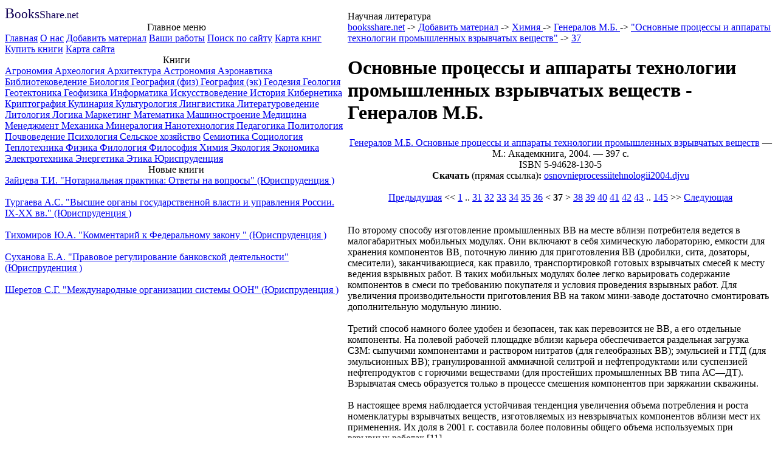

--- FILE ---
content_type: text/html
request_url: http://booksshare.net/index.php?id1=4&category=chem&author=generalov-mb&book=2004&page=37
body_size: 7025
content:
<!DOCTYPE HTML PUBLIC "-//W3C//DTD HTML 4.01//EN" "http://www.w3.org/TR/html4/strict.dtd">

<html>
 
<head> 

<meta http-equiv="Content-Type" content="text/html; charset=Windows-1251" />
<META Name="Document-state" content ="Dynamic">
<link rel="SHORTCUT ICON" href="./pic/favicon.ico" />
<link rel="stylesheet" href="./design/main.css" type="text/css" media="all" />
<title>Основные процессы и аппараты технологии промышленных взрывчатых веществ - Генералов М.Б.
</title>
<meta name='Description' content='
  По второму способу изготовление промышленных BB на месте вблизи потребителя ведется в малогабаритных мобильных модулях .  Они включают в себя химическую лабораторию, емкости для хранения компонентов BB, поточную линию для приготовления BB  ( дробилки, сита, дозаторы, смесители ) , заканчивающиеся, как правило, транспортировкой готовых взрывчатых'>
<meta name='KeyWords' content=' booksshare net Добавить материал Химия Генералов Основные процессы аппараты технологии промышленных взрывчатых веществ По второму способу изготовление промышленных на месте вблизи потребителя ведется малогабаритных мобильных модулях Они включают себя химическую лабораторию емкости для хранения компонентов поточную линию для приготовления дробилки сита'>

</head>
<body>
 


<div class="podl">
<table cellspacing="0" cellpadding="0" width=100% class="mnitbl">
 <tr class="vtr"><td id="lv" valign="bottom">

  <div class="logo">
   <img style="display:block; margin:0;padding:0;" height="1px" width = "190px" src="./design/pic/spacer.gif"/>
   <a href="./index.php" style="text-decoration:none;color:#110055;"><span style="font-size:150%">B</span><span style="font-size:130%">ooks</span><span style="font-size:115%">Share</span>.net</a>  </div>
 </td>
 <td id="line_v" valign="bottom">
  <table cellspacing="0" cellpadding="0" width=100% >
   <tr id="pv"><td id="v" valign="bottom">

    <div class="shapka">
     <img style="display:block; margin:0;padding:0;" height="1px" width = "700px" src="./design/pic/spacer.gif"/>
Научная литература    </div>
   </td></tr>
  </table>
 </td></tr>
 <tr><td class="line_ll" valign="top">


<div class="lt_block">
   <center class="lt_head">
Главное меню</center>
<a href="index.php?id1=1">Главная</a> <a href="index.php?id1=2">О нас</a> <a href="index.php?id1=4">Добавить материал</a> <a href="index.php?id1=6">Ваши работы</a> <a href="index.php?id1=7">Поиск по сайту</a> <a href="index.php?id1=72">Карта книг</a> <a href="index.php?id1=8">Купить книги</a> <a href="index.php?id1=9">Карта сайта</a> 
</div>

<div class="lt_block">
   <center class="lt_head">
Книги</center>
<a href="index.php?id1=4&category=agronom">Агрономия
</a> <a href="index.php?id1=4&category=archeology">Археология
</a> <a href="index.php?id1=4&category=architecure">Архитектура
</a> <a href="index.php?id1=4&category=astronomy">Астрономия
</a> <a href="index.php?id1=4&category=aeronaf">Аэронавтика
</a> <a href="index.php?id1=4&category=bibliot">Библиотековедение
</a> <a href="index.php?id1=4&category=biol">Биология
</a> <a href="index.php?id1=4&category=fizgeogr">География (физ)
</a> <a href="index.php?id1=4&category=ecogeogr">География (эк)
</a> <a href="index.php?id1=4&category=geodesy">Геодезия
</a> <a href="index.php?id1=4&category=geology">Геология
</a> <a href="index.php?id1=4&category=geotectonics">Геотектоника
</a> <a href="index.php?id1=4&category=geophisics">Геофизика
</a> <a href="index.php?id1=4&category=inform">Информатика
</a> <a href="index.php?id1=4&category=iskusstvo">Искусствоведение
</a> <a href="index.php?id1=4&category=history">История
</a> <a href="index.php?id1=4&category=cybern">Кибернетика
</a> <a href="index.php?id1=4&category=cryptography">Криптография
</a> <a href="index.php?id1=4&category=kulinaria">Кулинария
</a> <a href="index.php?id1=4&category=kulture">Культурология
</a> <a href="index.php?id1=4&category=lunguistics">Лингвистика
</a> <a href="index.php?id1=4&category=literature">Литературоведение
</a> <a href="index.php?id1=4&category=litology">Литология
</a> <a href="index.php?id1=4&category=logics">Логика
</a> <a href="index.php?id1=4&category=marketing">Маркетинг
</a> <a href="index.php?id1=4&category=math">Математика
</a> <a href="index.php?id1=4&category=machine">Машиностроение
</a> <a href="index.php?id1=4&category=med">Медицина
</a> <a href="index.php?id1=4&category=menedjment">Менеджмент
</a> <a href="index.php?id1=4&category=mechanics">Механика
</a> <a href="index.php?id1=4&category=mineralogy">Минералогия
</a> <a href="index.php?id1=4&category=nanotehnologiya">Нанотехнология
</a> <a href="index.php?id1=4&category=pedagog">Педагогика
</a> <a href="index.php?id1=4&category=politology">Политология
</a> <a href="index.php?id1=4&category=pochv">Почвоведение
</a> <a href="index.php?id1=4&category=phsyhology">Психология
</a> <a href="index.php?id1=4&category=selskoye-hozaystvo">Сельское хозяйство</a> <a href="index.php?id1=4&category=seotika">Семиотика
</a> <a href="index.php?id1=4&category=sociology">Социология
</a> <a href="index.php?id1=4&category=teplotech">Теплотехника
</a> <a href="index.php?id1=4&category=physics">Физика
</a> <a href="index.php?id1=4&category=philology">Филология
</a> <a href="index.php?id1=4&category=philosophy">Философия
</a> <a href="index.php?id1=4&category=chem">Химия
</a> <a href="index.php?id1=4&category=ekology">Экология
</a> <a href="index.php?id1=4&category=economics">Экономика
</a> <a href="index.php?id1=4&category=electrotech">Электротехника
</a> <a href="index.php?id1=4&category=energetics">Энергетика
</a> <a href="index.php?id1=4&category=etika">Этика
</a> <a href="index.php?id1=4&category=urispr">Юриспруденция
</a> 
</div>

<div class="lt_block_position">
   <center class="lt_head">
Новые книги</center>
<a href="./index.php?id1=4&category=urispr&author=zayceva-ti&book=2008">Зайцева Т.И.  &quot;Нотариальная практика: Ответы на вопросы&quot (Юриспруденция
)</a><br><br><a href="./index.php?id1=4&category=urispr&author=turgaevaas&book=2000">Тургаева А.С. 
 &quot;Высшие органы государственной власти и управления России. IХ-ХХ вв.&quot (Юриспруденция
)</a><br><br><a href="./index.php?id1=4&category=urispr&author=tihomirovua&book=1997">Тихомиров Ю.А. &quot;Комментарий к Федеральному закону &quot (Юриспруденция
)</a><br><br><a href="./index.php?id1=4&category=urispr&author=suhanovaea&book=1997">Суханова Е.А.
 &quot;Правовое регулирование банковской деятельности&quot (Юриспруденция
)</a><br><br><a href="./index.php?id1=4&category=urispr&author=sheretov-sg&book=2008">Шеретов С.Г.  &quot;Международные организации системы ООН&quot (Юриспруденция
)</a>
</div>
 
 </td>
 <td class="line_l" rowspan="2" valign="top">

  <div class="main">
<span class="wayline">
<a href="index.php">booksshare.net</a> -> <a href="index.php?id1=4">Добавить материал</a> -> <a href="index.php?id1=4&category=chem">Химия
</a> -> <a href="index.php?id1=4&category=chem&author=generalov-mb">Генералов М.Б.
</a> -> <a href="index.php?id1=4&category=chem&author=generalov-mb&book=2004">"Основные процессы и аппараты технологии промышленных взрывчатых веществ"</a> -> <a href="index.php?id1=4&category=chem&author=generalov-mb&book=2004&page=37">37</a></span><br>

<h1>Основные процессы и аппараты технологии промышленных взрывчатых веществ - Генералов М.Б.
</h1>


<center><a href='index.php?id1=4&category=chem&author=generalov-mb&book=2004'>Генералов М.Б. Основные процессы и аппараты технологии промышленных взрывчатых веществ</a> — М.: Академкнига, 2004. — 397 c.<br>ISBN 5-94628-130-5<br><strong>Скачать</strong> (прямая ссылка)<strong>:</strong> <noindex><a href='./books/chem/generalov-mb/2004/files/osnovnieprocessiitehnologii2004.djvu'>osnovnieprocessiitehnologii2004.djvu</a></noindex></center><img style="margin:0;padding:0;" height=1px width = 100% src="/pic/spacer.gif"/><center><a style="font-size:100%;"href="index.php?id1=4&category=chem&author=generalov-mb&book=2004&page=36">Предыдущая</a> << <a style="font-size:100%;" href="index.php?id1=4&category=chem&author=generalov-mb&book=2004&page=1">1</a> .. <a style="font-size:100%;"href="index.php?id1=4&category=chem&author=generalov-mb&book=2004&page=31">31</a> <a style="font-size:100%;"href="index.php?id1=4&category=chem&author=generalov-mb&book=2004&page=32">32</a> <a style="font-size:100%;"href="index.php?id1=4&category=chem&author=generalov-mb&book=2004&page=33">33</a> <a style="font-size:100%;"href="index.php?id1=4&category=chem&author=generalov-mb&book=2004&page=34">34</a> <a style="font-size:100%;"href="index.php?id1=4&category=chem&author=generalov-mb&book=2004&page=35">35</a> <a style="font-size:100%;"href="index.php?id1=4&category=chem&author=generalov-mb&book=2004&page=36">36</a>  < <b>37</b> > <a style="font-size:100%;"href="index.php?id1=4&category=chem&author=generalov-mb&book=2004&page=38">38</a> <a style="font-size:100%;"href="index.php?id1=4&category=chem&author=generalov-mb&book=2004&page=39">39</a> <a style="font-size:100%;"href="index.php?id1=4&category=chem&author=generalov-mb&book=2004&page=40">40</a> <a style="font-size:100%;"href="index.php?id1=4&category=chem&author=generalov-mb&book=2004&page=41">41</a> <a style="font-size:100%;"href="index.php?id1=4&category=chem&author=generalov-mb&book=2004&page=42">42</a> <a style="font-size:100%;"href="index.php?id1=4&category=chem&author=generalov-mb&book=2004&page=43">43</a>  .. <a style="font-size:100%;"href="index.php?id1=4&category=chem&author=generalov-mb&book=2004&page=145">145</a> >> <a style="font-size:100%;"href="index.php?id1=4&category=chem&author=generalov-mb&book=2004&page=38">Следующая</a></center><img style="margin:0;padding:0;" height=1px width = 100% src="/pic/spacer.gif"/><br>
<br>По второму способу изготовление промышленных BB на месте вблизи потребителя ведется в малогабаритных мобильных модулях. Они включают в себя химическую лабораторию, емкости для хранения компонентов BB, поточную линию для приготовления BB (дробилки, сита, дозаторы, смесители), заканчивающиеся, как правило, транспортировкой готовых взрывчатых смесей к месту ведения взрывных работ. В таких мобильных модулях более легко варьировать содержание компонентов в смеси по требованию покупателя и условия проведения взрывных работ. Для увеличения производительности приготовления BB на таком мини-заводе достаточно смонтировать дополнительную модульную линию.
<br>
<br>Третий способ намного более удобен и безопасен, так как перевозится не BB, а его отдельные компоненты. На полевой рабочей площадке вблизи карьера обеспечивается раздельная загрузка СЗМ: сыпучими компонентами и раствором нитратов (для гелеобразных BB); эмульсией и ГГД (для эмульсионных BB); гранулированной аммиачной селитрой и нефтепродуктами или суспензией нефтепродуктов с горючими веществами (для простейших промышленных BB типа АС—ДТ). Взрывчатая смесь образуется только в процессе смешения компонентов при заряжании скважины.
<br>
<br>В настоящее время наблюдается устойчивая тенденция увеличения объема потребления и роста номенклатуры взрывчатых веществ, изготовляемых из невзрывчатых компонентов вблизи мест их применения. Их доля в 2001 г. составила более половины общего объема используемых при взрывных работах [11].
<br>
<br>91Технология простейших промышленных взрывчатых смесей. Приготовление простейших ПВВ типа гранулитов и игданитов включает фазу подготовки аммиачной селитры, дизельного топлива или нефтяного масла, а также дисперсного горючего (алюминиевый порошок и его сплавы) [8, 10].
<br>
<br>Подготовка AC заключается в механизированных операциях разрезания мешков, просеивании, дроблении и загрузке BB в бункер-нако-питель. Используют несколько типов растаривающих устройств:
<br>
<br>•	вибрационные установки, работа которых заключается в перемещении мешка с аммиачной селитрой направленными колебаниями и разрезании ножом;
<br>
<br>•	вращающиеся барабаны, в которых мешок протаскивается через неподвижные ножи.
<br>
<br>В этих установках одновременно осуществляются процессы просеивания и измельчения гранулированной аммиачной селитры; установки также могут быть использованы для подготовки гранулированных BB типа тротила, гранулотола, алюмотола и др. Конструкции и принцип работы установок рассмотрены в подразд. 5.4.
<br>
<br>Подготовка горючих материалов заключается в следующем. Емкость гидровакуумного смесителя заполняют дизельным топливом и вакууми-руют. Вскрывают банки с алюминиевым порошком, и с помощью вакуумного транспорта порошок через гибкий шланг поступает в смеситель. Затем насосом осуществляют циркуляционное перемешивание дизельного топлива с алюминиевым порошком до образования однородной суспензии, в которой сплошной дисперсионной средой является дизельное топливо, а дисперсной фазой — твердые частички алюминия.
<br>
<br>Смешивание компонентов является заключительной операцией. После приготовления суспензия насосом подается в шнековый смеситель, где происходит распыление суспензии или дизельного топлива на дисперсные частицы аммиачной селитры в процессе непрерывного смешивания. - Процесс приготовления гранулитов (игданитов) контролируют по уровню суспензии (или дизельного топлива) в гидровакуумном смесителе и расходу аммиачной селитры при ее поступлении из бункера-питателя в шнековый смеситель. При необходимости поступление селитры регулируют шибером бункера-питателя с помощью электропривода. Это позволяет выдерживать соотношение компонентов гранулитов и игданитов.
<br>
<br>В производстве игданитов также используют специализированные измельчительно-смесительные установки, конструкция и принцип работы которых рассмотрены в подразд. 5.4.
<br>
<br>Комплексы по производству водосодержащих ВВ. Комплекс состоит из пункта приготовления раствора-окислителя, пункта подготовки сухих компонентов, линии подготовки металлических дисперсных горючих добавок, а также транспортно-зарядных и транспортно-доста-вочных агрегатов [10].
<br>
<br>92На пункте приготовления раствора окислителя (рис. 3.8) контейнеры 1 с аммиачной селитрой выгружают с автотранспорта с помощью электротали 2 на контейнерную площадку вместимостью до 20 контейнеров.
<br>
<br>В дальнейшем контейнер ставят на тележку 3 и подают в здание пункта, где мешки с аммиачной селитрой выгружают на растарива-тель-рыхлитель 4 с просеивателем 5. Разрыхленную аммиачную селитру камерным пневмонасосом 6 подают в аппарат 7для приготовления водного раствора аммиачной селитры, оборудованный механической мешалкой и змеевиком для обогрева горячим паром.
<br>
<br>Готовый раствор аммиачной селитры насосом 8 подают в емкость-накопитель 9, снабженный механической мешалкой и змеевиковым нагревателем. Над аппаратами установлена таль 2 для подачи загусти-
<br>
<br>Рис. 3.8. Пункт приготовления раствора-окислителя
<br>
<br>'.(Ь
<br>
<br>•і -
<br>
<br>•¦tr.
<br>
<br>Qi.; :i ,
<br>
<br>
<br>
<br>Рис. 3.9. Пункт подготовки сухой гранулированной аммиачной селитры и гранулированного тротила:
<br><img style="margin:0;padding:0;" height=1px width = 100% src="/pic/spacer.gif"/><center><a style="font-size:100%;"href="index.php?id1=4&category=chem&author=generalov-mb&book=2004&page=36">Предыдущая</a> << <a style="font-size:100%;" href="index.php?id1=4&category=chem&author=generalov-mb&book=2004&page=1">1</a> .. <a style="font-size:100%;"href="index.php?id1=4&category=chem&author=generalov-mb&book=2004&page=31">31</a> <a style="font-size:100%;"href="index.php?id1=4&category=chem&author=generalov-mb&book=2004&page=32">32</a> <a style="font-size:100%;"href="index.php?id1=4&category=chem&author=generalov-mb&book=2004&page=33">33</a> <a style="font-size:100%;"href="index.php?id1=4&category=chem&author=generalov-mb&book=2004&page=34">34</a> <a style="font-size:100%;"href="index.php?id1=4&category=chem&author=generalov-mb&book=2004&page=35">35</a> <a style="font-size:100%;"href="index.php?id1=4&category=chem&author=generalov-mb&book=2004&page=36">36</a>  < <b>37</b> > <a style="font-size:100%;"href="index.php?id1=4&category=chem&author=generalov-mb&book=2004&page=38">38</a> <a style="font-size:100%;"href="index.php?id1=4&category=chem&author=generalov-mb&book=2004&page=39">39</a> <a style="font-size:100%;"href="index.php?id1=4&category=chem&author=generalov-mb&book=2004&page=40">40</a> <a style="font-size:100%;"href="index.php?id1=4&category=chem&author=generalov-mb&book=2004&page=41">41</a> <a style="font-size:100%;"href="index.php?id1=4&category=chem&author=generalov-mb&book=2004&page=42">42</a> <a style="font-size:100%;"href="index.php?id1=4&category=chem&author=generalov-mb&book=2004&page=43">43</a>  .. <a style="font-size:100%;"href="index.php?id1=4&category=chem&author=generalov-mb&book=2004&page=145">145</a> >> <a style="font-size:100%;"href="index.php?id1=4&category=chem&author=generalov-mb&book=2004&page=38">Следующая</a></center><img style="margin:0;padding:0;" height=1px width = 100% src="/pic/spacer.gif"/><img style="margin:0;padding:0;" height=1px width = 100% src="./design/pic/spacer.gif"/><br><center><noindex><a href="http://wildcat.biz.ua/" rel=_nofollow target=_blank><img src="/pic/wildcat.gif"> </a> </noindex><center>
  </div>
 </td></tr>
 <tr><td class="line_ll" valign="bottom">


<div class="lb_block">
   <center class="lb_head">
Реклама</center>
<center>
<!-- MN -->
<div class="mads-block"></div><!-- MN END -->



<!-- SAPE RTB JS -->
<script
    async="async"
    src="//cdn-rtb.sape.ru/rtb-b/js/210/2/26210.js"
    type="text/javascript">
</script>
<!-- SAPE RTB END -->
<!-- SAPE RTB DIV 160x600 -->
<div id="SRTB_70148"></div>
<!-- SAPE RTB END -->

<script type="text/javascript">
<!--
var _acic={dataProvider:15};(function(){var e=document.createElement("script");e.type="text/javascript";e.async=true;e.src="https://www2.acint.net/aci.js";var t=document.getElementsByTagName("script")[0];t.parentNode.insertBefore(e,t)})()
//-->
</script>
<!--noindex--><script type="text/javascript" src="//c.am15.net/scroll/scroll-bn.min.js?p=10&c=1&e=1&s=72299&f=16&t=0" class="amscroll"></script><!--/noindex-->

<table width=124px><tr><td width=124px>
<!--598e2d9a--><!--598e2d9a--></td></tr></table>

<script async="async" src="https://w.uptolike.com/widgets/v1/zp.js?pid=47494" type="text/javascript"></script>

<script type="text/javascript"><!--
google_ad_client = "pub-5829913466883973";
/* 120x240, создано 29.09.09 для booksshare */
google_ad_slot = "0001865357";
google_ad_width = 120;
google_ad_height = 240;
//-->
</script>
<script type="text/javascript"
src="http://pagead2.googlesyndication.com/pagead/show_ads.js">
</script>


</center>







<p style='display:none'>c1c0fc952cf0704ad12d6af2ad3bf47e03017fed</p>
</div>
 </td></tr>



 <tr><td class="line_ll" valign="bottom" height="8px">

 </td>
 <td class="line_l" valign="bottom" height="8px">

 </td></tr>



<tr class="ntr"><td id="ln" valign="top">
  <div class="ln_block">
   <span style="display:block; margin-top:1px">Есть, чем поделиться? <a href="index.php?id1=4">Отправьте<br> материал</a> нам</span>
  </div>
 </td>
 <td id="line_n">
  <table cellspacing="0" cellpadding="0" width=100% >
   <tr id="n"><td id="pn" valign="top">
    <div class="pn_block">
     Авторские права © 2009 BooksShare. <br>Все права защищены.    </div>
   </td></tr>
  </table>

 </td></tr>

</table>
</div>
<center>

<div style="margin-top:3px;">
<div style="margin-left:50px;margin-right:50px;float:center;">

<div style="float:right;"></div>

<span class="info">
</span>

<noindex>

<!--LiveInternet counter--><script type="text/javascript"><!--
document.write("<a rel='nofollow' href='http://www.liveinternet.ru/click' "+
"target=_blank><img src='http://counter.yadro.ru/hit?t44.6;r"+
escape(document.referrer)+((typeof(screen)=="undefined")?"":
";s"+screen.width+"*"+screen.height+"*"+(screen.colorDepth?
screen.colorDepth:screen.pixelDepth))+";u"+escape(document.URL)+
";"+Math.random()+
"' alt='' title='LiveInternet' "+
"border='0' width='31' height='31'><\/a>")
//--></script><!--/LiveInternet-->

<!-- begin of Top100 logo -->
<a rel="nofollow" href="http://top100.rambler.ru/home?id=1878089" target="_blank"><img src="http://top100-images.rambler.ru/top100/banner-88x31-rambler-black2.gif" alt="Rambler's Top100" width="88" height="31" border="0" /></a>
<!-- end of Top100 logo -->
<!-- begin of Top100 code -->
<script id="top100Counter" type="text/javascript" src="http://counter.rambler.ru/top100.jcn?1878089"></script><noscript><img src="http://counter.rambler.ru/top100.cnt?1878089" alt="" width="1" height="1" border="0"/></noscript>
<!-- end of Top100 code -->
</noindex>






</div>
</div>

</center>

<p style='display:none'>c1c0fc952cf0704ad12d6af2ad3bf47e03017fed</p></body>
</html>

--- FILE ---
content_type: text/html; charset=utf-8
request_url: https://www.google.com/recaptcha/api2/aframe
body_size: 268
content:
<!DOCTYPE HTML><html><head><meta http-equiv="content-type" content="text/html; charset=UTF-8"></head><body><script nonce="zBCZ-50tJl6uhU6vyDz6yQ">/** Anti-fraud and anti-abuse applications only. See google.com/recaptcha */ try{var clients={'sodar':'https://pagead2.googlesyndication.com/pagead/sodar?'};window.addEventListener("message",function(a){try{if(a.source===window.parent){var b=JSON.parse(a.data);var c=clients[b['id']];if(c){var d=document.createElement('img');d.src=c+b['params']+'&rc='+(localStorage.getItem("rc::a")?sessionStorage.getItem("rc::b"):"");window.document.body.appendChild(d);sessionStorage.setItem("rc::e",parseInt(sessionStorage.getItem("rc::e")||0)+1);localStorage.setItem("rc::h",'1769387612371');}}}catch(b){}});window.parent.postMessage("_grecaptcha_ready", "*");}catch(b){}</script></body></html>

--- FILE ---
content_type: application/javascript;charset=utf-8
request_url: https://w.uptolike.com/widgets/v1/version.js?cb=cb__utl_cb_share_1769387608269169
body_size: 397
content:
cb__utl_cb_share_1769387608269169('1ea92d09c43527572b24fe052f11127b');